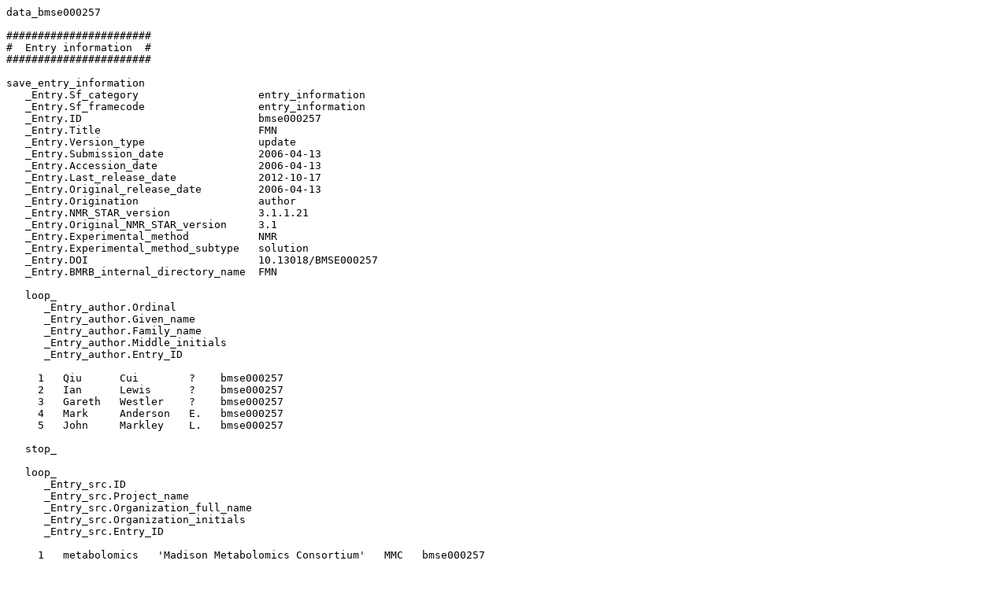

--- FILE ---
content_type: text/plain
request_url: https://bmrb.io/ftp/pub/bmrb/metabolomics/entry_directories/bmse000257/bmse000257.str
body_size: 10337
content:
data_bmse000257

#######################
#  Entry information  #
#######################

save_entry_information
   _Entry.Sf_category                   entry_information
   _Entry.Sf_framecode                  entry_information
   _Entry.ID                            bmse000257
   _Entry.Title                         FMN
   _Entry.Version_type                  update
   _Entry.Submission_date               2006-04-13
   _Entry.Accession_date                2006-04-13
   _Entry.Last_release_date             2012-10-17
   _Entry.Original_release_date         2006-04-13
   _Entry.Origination                   author
   _Entry.NMR_STAR_version              3.1.1.21
   _Entry.Original_NMR_STAR_version     3.1
   _Entry.Experimental_method           NMR
   _Entry.Experimental_method_subtype   solution
   _Entry.DOI                           10.13018/BMSE000257
   _Entry.BMRB_internal_directory_name  FMN

   loop_
      _Entry_author.Ordinal
      _Entry_author.Given_name
      _Entry_author.Family_name
      _Entry_author.Middle_initials
      _Entry_author.Entry_ID

     1   Qiu      Cui        ?    bmse000257    
     2   Ian      Lewis      ?    bmse000257    
     3   Gareth   Westler    ?    bmse000257    
     4   Mark     Anderson   E.   bmse000257    
     5   John     Markley    L.   bmse000257    

   stop_

   loop_
      _Entry_src.ID
      _Entry_src.Project_name
      _Entry_src.Organization_full_name
      _Entry_src.Organization_initials
      _Entry_src.Entry_ID

     1   metabolomics   'Madison Metabolomics Consortium'   MMC   bmse000257    

   stop_

   loop_
      _Data_set.Type
      _Data_set.Count
      _Data_set.Entry_ID

     assigned_chemical_shifts   1   bmse000257    

   stop_

   loop_
      _Datum.Type
      _Datum.Count
      _Datum.Entry_ID

     '13C chemical shifts'   7    bmse000257    
     '1H chemical shifts'    13   bmse000257    

   stop_

   loop_
      _Release.Release_number
      _Release.Date
      _Release.Submission_date
      _Release.Type
      _Release.Author
      _Release.Detail
      _Release.Entry_ID

     1    2006-04-13   2006-04-13   original   BMRB     'Original spectra from MMC'                                                            bmse000257    
     2    2007-07-13   2006-04-13   update     BMRB     '_Chem_comp_atom loop added to chem_comp saveframe'                                    bmse000257    
     3    2007-09-11   2006-04-13   update     BMRB     'STAR format corrections'                                                              bmse000257    
     4    2007-10-03   2006-04-13   update     Author   'Assignments provided by Gareth Westler'                                               bmse000257    
     5    2008-03-17   2006-04-13   update     BMRB     'Added, optionally populated, loop value _Peak_char.Coupling_pattern'                  bmse000257    
     6    2008-04-24   2006-04-13   update     BMRB     'set _Peak_char.Type values to enumerated values'                                      bmse000257    
     7    2008-10-21   2006-04-13   update     BMRB     'Added assembly and entity information'                                                bmse000257    
     8    2008-11-03   2006-04-13   update     BMRB     'Altered tag names due to dictionary update'                                           bmse000257    
     9    2009-07-20   2006-04-13   update     BMRB     'Updated the InChI string to match PubChem'                                            bmse000257    
     10   2010-11-09   2006-04-13   update     BMRB     'Reset sweep widths to those found in parameter files'                                 bmse000257    
     11   2010-11-30   2006-04-13   update     BMRB     'Added 1 PDB ID to Chem_comp_db_link'                                                  bmse000257    
     12   2011-01-31   2006-04-13   update     BMRB     'Reset Formula_mono_iso_wt_13C_15N'                                                    bmse000257    
     13   2011-04-04   2006-04-13   update     BMRB     'Added Provenance tag to chem_comp'                                                    bmse000257    
     14   2011-04-07   2006-04-13   update     BMRB     'Removed/fixed empty _Assigned_peak_chem_shift loops'                                  bmse000257    
     15   2011-04-11   2006-04-13   update     BMRB     'Moved Dept 135 phase val info from _Peak_general_char to _Peak_char'                  bmse000257    
     16   2011-09-09   2006-04-13   update     BMRB     'Brought up to date with latest Dictionary'                                            bmse000257    
     17   2011-09-21   2006-04-13   update     BMRB     'Added base dir to data file path'                                                     bmse000257    
     18   2011-12-14   2006-04-13   update     BMRB     'Set Assembly.Name to match Chem_comp.name'                                            bmse000257    
     19   2012-09-13   2006-04-13   update     BMRB     'Added PubChem SID 85165064 to database loop'                                          bmse000257    
     20   2012-10-17   2006-04-13   update     BMRB     'Set all _Chem_comp_SMILES Types to lower case'                                        bmse000257    
     21   2017-10-12   2017-10-12   update     BMRB     'Remediated Experiment_file loop if present and standardized mol and png file tags.'   bmse000257    
     22   2017-12-19   2017-10-12   update     BMRB     'InChI numbering updated according to ALATIS'                                          bmse000257    

   stop_

save_

###############
#  Citations  #
###############

save_citation_1
   _Citation.Sf_category   citations
   _Citation.Sf_framecode  citation_1
   _Citation.Entry_ID      bmse000257
   _Citation.ID            1
   _Citation.Class         'reference citation'
   _Citation.PubMed_ID     17170002
   _Citation.Title         'Database resources of the National Center for Biotechnology Information.'
   _Citation.Status        published
   _Citation.Type          internet
   _Citation.WWW_URL       http://pubchem.ncbi.nlm.nih.gov/
   _Citation.Year          2006

   loop_
      _Citation_author.Ordinal
      _Citation_author.Given_name
      _Citation_author.Family_name
      _Citation_author.First_initial
      _Citation_author.Middle_initials
      _Citation_author.Entry_ID
      _Citation_author.Citation_ID

     1    D.   Wheeler      D.   L.   bmse000257   1    
     2    T.   Barrett      T.   ?    bmse000257   1    
     3    D.   Benson       D.   A.   bmse000257   1    
     4    S.   Bryant       S.   H.   bmse000257   1    
     5    K.   Canese       K.   ?    bmse000257   1    
     6    V.   Chetvenin    V.   ?    bmse000257   1    
     7    D.   Church       D.   M.   bmse000257   1    
     8    M.   DiCuccio     M.   ?    bmse000257   1    
     9    R.   Edgar        R.   ?    bmse000257   1    
     10   S.   Federhen     S.   ?    bmse000257   1    
     11   L.   Geer         L.   Y.   bmse000257   1    
     12   W.   Helmberg     W.   ?    bmse000257   1    
     13   Y.   Kapustin     Y.   ?    bmse000257   1    
     14   D.   Kenton       D.   L.   bmse000257   1    
     15   O.   Khovayko     O.   ?    bmse000257   1    
     16   D.   Lipman       D.   J.   bmse000257   1    
     17   T.   Madden       T.   L.   bmse000257   1    
     18   D.   Maglott      D.   R.   bmse000257   1    
     19   J.   Ostell       J.   ?    bmse000257   1    
     20   K.   Pruitt       K.   D.   bmse000257   1    
     21   G.   Schuler      G.   D.   bmse000257   1    
     22   L.   Schriml      L.   M.   bmse000257   1    
     23   E.   Sequeira     E.   ?    bmse000257   1    
     24   S.   Sherry       S.   T.   bmse000257   1    
     25   K.   Sirotkin     K.   ?    bmse000257   1    
     26   A.   Souvorov     A.   ?    bmse000257   1    
     27   G.   Starchenko   G.   ?    bmse000257   1    
     28   T.   Suzek        T.   O.   bmse000257   1    
     29   R.   Tatusov      R.   ?    bmse000257   1    
     30   T.   Tatusova     T.   A.   bmse000257   1    
     31   L.   Bagner       L.   ?    bmse000257   1    
     32   E.   Yaschenko    E.   ?    bmse000257   1    

   stop_

save_

#############################################
#  Molecular system (assembly) description  #
#############################################

save_assembly
   _Assembly.Sf_category           assembly
   _Assembly.Sf_framecode          assembly
   _Assembly.Entry_ID              bmse000257
   _Assembly.ID                    1
   _Assembly.Name                  FMN
   _Assembly.Number_of_components  1
   _Assembly.Organic_ligands       0
   _Assembly.Non_standard_bonds    no
   _Assembly.Paramagnetic          no
   _Assembly.Thiol_state           'not reported'

   loop_
      _Entity_assembly.ID
      _Entity_assembly.Entity_assembly_name
      _Entity_assembly.Entity_ID
      _Entity_assembly.Entity_label
      _Entity_assembly.Experimental_data_reported
      _Entity_assembly.Physical_state
      _Entity_assembly.Conformational_isomer
      _Entity_assembly.Chemical_exchange_state
      _Entity_assembly.Entry_ID
      _Entity_assembly.Assembly_ID

     1   FMN   1   $FMN   yes   native   no   no   bmse000257   1    

   stop_

save_

    ####################################
    #  Biological polymers and ligands #
    ####################################

save_FMN
   _Entity.Sf_category                      entity
   _Entity.Sf_framecode                     FMN
   _Entity.Entry_ID                         bmse000257
   _Entity.ID                               1
   _Entity.Name                             FMN
   _Entity.Type                             non-polymer
   _Entity.Ambiguous_conformational_states  no
   _Entity.Ambiguous_chem_comp_sites        no
   _Entity.Nstd_monomer                     no
   _Entity.Nstd_chirality                   no
   _Entity.Nstd_linkage                     no
   _Entity.Paramagnetic                     no
   _Entity.Thiol_state                      'not reported'

   loop_
      _Entity_comp_index.ID
      _Entity_comp_index.Comp_ID
      _Entity_comp_index.Comp_label
      _Entity_comp_index.Entry_ID
      _Entity_comp_index.Entity_ID

     1   1   $chem_comp_1   bmse000257   1    

   stop_

save_

    ####################
    #  Natural source  #
    ####################

save_natural_source
   _Entity_natural_src_list.Sf_category   natural_source
   _Entity_natural_src_list.Sf_framecode  natural_source
   _Entity_natural_src_list.Entry_ID      bmse000257
   _Entity_natural_src_list.ID            1

   loop_
      _Entity_natural_src.ID
      _Entity_natural_src.Entity_ID
      _Entity_natural_src.Entity_label
      _Entity_natural_src.NCBI_taxonomy_ID
      _Entity_natural_src.Type
      _Entity_natural_src.Common
      _Entity_natural_src.Organism_name_scientific
      _Entity_natural_src.Organism_name_common
      _Entity_natural_src.Superkingdom
      _Entity_natural_src.Kingdom
      _Entity_natural_src.Genus
      _Entity_natural_src.Species
      _Entity_natural_src.Entry_ID
      _Entity_natural_src.Entity_natural_src_list_ID

     1   1   $FMN   n/a   'multiple natural sources'   yes   'not applicable'   n/a   n/a   n/a   n/a   n/a   bmse000257   1    

   stop_

save_

    #########################
    #  Experimental source  #
    #########################

save_experimental_source
   _Entity_experimental_src_list.Sf_category   experimental_source
   _Entity_experimental_src_list.Sf_framecode  experimental_source
   _Entity_experimental_src_list.Entry_ID      bmse000257
   _Entity_experimental_src_list.ID            1

   loop_
      _Entity_experimental_src.ID
      _Entity_experimental_src.Entity_ID
      _Entity_experimental_src.Entity_label
      _Entity_experimental_src.Production_method
      _Entity_experimental_src.Entry_ID
      _Entity_experimental_src.Entity_experimental_src_list_ID

     1   1   $FMN   'chemical synthesis'   bmse000257   1    

   stop_

save_

    #################################
    #  Polymer residues and ligands #
    #################################

save_chem_comp_1
   _Chem_comp.Sf_category                      chem_comp
   _Chem_comp.Sf_framecode                     chem_comp_1
   _Chem_comp.Entry_ID                         bmse000257
   _Chem_comp.ID                               1
   _Chem_comp.Provenance                       PubChem
   _Chem_comp.Name                             FMN
   _Chem_comp.Type                             non-polymer
   _Chem_comp.InChI_code                       InChI=1S/C17H21N4O9P/c1-7-3-9-10(4-8(7)2)21(15-13(18-9)16(25)20-17(26)19-15)5-11(22)14(24)12(23)6-30-31(27,28)29/h3-4,11-12,14,22-24H,5-6H2,1-2H3,(H,20,25,26)(H2,27,28,29)/t11-,12+,14-/m0/s1
   _Chem_comp.Paramagnetic                     no
   _Chem_comp.Aromatic                         yes
   _Chem_comp.Formula                          'C17 H21 N4 O9 P'
   _Chem_comp.Formula_weight                   456.3438010000
   _Chem_comp.Formula_mono_iso_wt_nat          456.104614804
   _Chem_comp.Formula_mono_iso_wt_13C          473.161647046
   _Chem_comp.Formula_mono_iso_wt_15N          460.092754377
   _Chem_comp.Formula_mono_iso_wt_13C_15N      477.1497866192
   _Chem_comp.Image_file_name                  bmse000257.png
   _Chem_comp.Image_file_format                png
   _Chem_comp.Struct_file_name                 bmse000257.mol
   _Chem_comp.Struct_file_format               mol

   loop_
      _Chem_comp_common_name.Name
      _Chem_comp_common_name.Type
      _Chem_comp_common_name.Entry_ID
      _Chem_comp_common_name.Comp_ID

     Flanin                                    synonym   bmse000257   1    
     'Riboflavin mononucleotide'               synonym   bmse000257   1    
     'Flavin mononucleotide'                   synonym   bmse000257   1    
     "Riboflavine 5'-phosphate"                synonym   bmse000257   1    
     'Riboflavin monophosphate'                synonym   bmse000257   1    
     'RIBOFLAVIN PHOSPHATE'                    synonym   bmse000257   1    
     "Riboflavin, 5'-(dihydrogenphosphate)-"   synonym   bmse000257   1    
     "Riboflavin 5'-phosphate"                 synonym   bmse000257   1    
     FMN                                       synonym   bmse000257   1    
     Flavol                                    synonym   bmse000257   1    
     "Riboflavin 5'-(dihydrogen phosphate)"    synonym   bmse000257   1    
     Riboflavin-5-phosphate                    synonym   bmse000257   1    
     "Riboflavin 5'-monophosphate"             synonym   bmse000257   1    
     'Riboflavine monophosphate'               synonym   bmse000257   1    
     'Riboflavine phosphate'                   synonym   bmse000257   1    
     'Riboflavine dihydrogen phosphate'        synonym   bmse000257   1    
     "Riboflavine 5'-monophosphate"            synonym   bmse000257   1    
     'Flavine mononucleotide'                  synonym   bmse000257   1    
     'Vitamin B2 phosphate'                    synonym   bmse000257   1    
     "Riboflavine 5'-(dihydrogen phosphate)"   synonym   bmse000257   1    

   stop_

   loop_
      _Chem_comp_descriptor.Descriptor
      _Chem_comp_descriptor.Type
      _Chem_comp_descriptor.Program
      _Chem_comp_descriptor.Program_version
      _Chem_comp_descriptor.Entry_ID
      _Chem_comp_descriptor.Comp_ID

     
;
InChI=1S/C17H21N4O9P/c1-7-3-9-10(4-8(7)2)21(15-13(18-9)16(25)20-17(26)19-15)5-11(22)14(24)12(23)6-30-31(27,28)29/h3-4,11-12,14,22-24H,5-6H2,1-2H3,(H,20,25,26)(H2,27,28,29)
;
                INCHI   na       na      bmse000257   1    
     InChI=1S/C17H21N4O9P/c1-7-3-9-10(4-8(7)2)21(15-13(18-9)16(25)20-17(26)19-15)5-11(22)14(24)12(23)6-30-31(27,28)29/h3-4,11-12,14,22-24H,5-6H2,1-2H3,(H,20,25,26)(H2,27,28,29)/t11-,12+,14-/m0/s1   INCHI   ALATIS   3.003   bmse000257   1    

   stop_

   loop_
      _Chem_comp_systematic_name.Name
      _Chem_comp_systematic_name.Naming_system
      _Chem_comp_systematic_name.Entry_ID
      _Chem_comp_systematic_name.Comp_ID

     
;
[(2S,3R,4R)-5-(7,8-dimethyl-2,4-dioxobenzo[g]pteridin-10-yl)-2,3,4-trihydroxypentyl] dihydrogen phosphate
;
 IUPAC               bmse000257   1    
     
;
[(2S,3R,4R)-5-(2,4-diketo-7,8-dimethyl-benzo[g]pteridin-10-yl)-2,3,4-trihydroxy-pentyl] dihydrogen phosphate
;
IUPAC_TRADITIONAL   bmse000257   1    
     
;
[(2S,3R,4R)-5-(7,8-dimethyl-2,4-dioxo-10-benzo[g]pteridinyl)-2,3,4-trihydroxypentyl] dihydrogen phosphate
;
 IUPAC_CAS           bmse000257   1    
     
;
[(2S,3R,4R)-5-(7,8-dimethyl-2,4-dioxo-benzo[g]pteridin-10-yl)-2,3,4-trihydroxy-pentyl] dihydrogen phosphate
;
IUPAC_OPENEYE       bmse000257   1    
     
;
[(2S,3R,4R)-5-(7,8-dimethyl-2,4-dioxo-benzo[g]pteridin-10-yl)-2,3,4-trihydroxy-pentyl] dihydrogen phosphate
;
IUPAC_SYSTEMATIC    bmse000257   1    

   stop_

   loop_
      _Chem_comp_SMILES.Type
      _Chem_comp_SMILES.String
      _Chem_comp_SMILES.Entry_ID
      _Chem_comp_SMILES.Comp_ID

     canonical   CC1=CC2=C(C=C1C)N(C3=NC(=O)NC(=O)C3=N2)CC(C(C(COP(=O)(O)O)O)O)O   bmse000257   1    

   stop_

   loop_
      _Chem_comp_atom.Atom_ID
      _Chem_comp_atom.Type_symbol
      _Chem_comp_atom.Drawing_2D_coord_x
      _Chem_comp_atom.Drawing_2D_coord_y
      _Chem_comp_atom.PDBX_ordinal
      _Chem_comp_atom.Entry_ID
      _Chem_comp_atom.Comp_ID

     P31   P   3.3100   3.6123    1    bmse000257   1    
     O30   O   3.3100   2.6123    2    bmse000257   1    
     O27   O   3.3100   4.6123    3    bmse000257   1    
     O28   O   2.3100   3.6123    4    bmse000257   1    
     O24   O   5.9081   1.1123    5    bmse000257   1    
     O23   O   3.3100   0.6123    6    bmse000257   1    
     O22   O   4.1760   -0.8877   7    bmse000257   1    
     O29   O   4.3100   3.6123    8    bmse000257   1    
     O26   O   9.4382   -1.8636   9    bmse000257   1    
     O25   O   7.6565   -4.9223   10   bmse000257   1    
     N21   N   5.9081   -1.8877   11   bmse000257   1    
     N20   N   8.5741   -3.4085   12   bmse000257   1    
     N19   N   7.6680   -1.8530   13   bmse000257   1    
     N18   N   5.9081   -3.8877   14   bmse000257   1    
     C14   C   5.0421   0.6123    15   bmse000257   1    
     C12   C   4.1760   1.1123    16   bmse000257   1    
     C11   C   5.0421   -0.3877   17   bmse000257   1    
     C6    C   4.1760   2.1123    18   bmse000257   1    
     C5    C   5.9081   -0.8877   19   bmse000257   1    
     C2    C   2.3780   -1.8636   20   bmse000257   1    
     C1    C   2.3780   -3.9119   21   bmse000257   1    
     C17   C   8.5741   -2.3669   22   bmse000257   1    
     C15   C   6.7741   -2.3877   23   bmse000257   1    
     C16   C   7.6680   -3.9224   24   bmse000257   1    
     C13   C   6.7741   -3.3877   25   bmse000257   1    
     C10   C   5.0421   -2.3877   26   bmse000257   1    
     C9    C   5.0421   -3.3877   27   bmse000257   1    
     C8    C   3.2420   -2.3669   28   bmse000257   1    
     C7    C   3.2420   -3.4085   29   bmse000257   1    
     C4    C   4.1481   -1.8530   30   bmse000257   1    
     C3    C   4.1481   -3.9224   31   bmse000257   1    
     H52   H   2.0000   3.0754    32   bmse000257   1    
     H51   H   2.7731   4.9223    33   bmse000257   1    
     H50   H   5.9081   1.7323    34   bmse000257   1    
     H49   H   2.7731   0.9223    35   bmse000257   1    
     H48   H   3.6391   -0.5777   36   bmse000257   1    
     H47   H   9.1098   -3.7206   37   bmse000257   1    
     H46   H   5.0421   1.2323    38   bmse000257   1    
     H45   H   4.1760   0.4923    39   bmse000257   1    
     H44   H   5.0421   -1.0077   40   bmse000257   1    
     H42   H   4.7866   2.0046    41   bmse000257   1    
     H43   H   4.3881   2.6949    42   bmse000257   1    
     H40   H   6.5187   -0.9954   43   bmse000257   1    
     H41   H   6.1201   -0.3051   44   bmse000257   1    
     H36   H   2.6900   -1.3278   45   bmse000257   1    
     H37   H   1.8422   -1.5515   46   bmse000257   1    
     H35   H   2.0659   -2.3993   47   bmse000257   1    
     H33   H   2.0659   -3.3761   48   bmse000257   1    
     H32   H   1.8422   -4.2239   49   bmse000257   1    
     H34   H   2.6900   -4.4476   50   bmse000257   1    
     H39   H   4.1553   -1.2331   51   bmse000257   1    
     H38   H   4.1553   -4.5423   52   bmse000257   1    

   stop_

   loop_
      _Atom_nomenclature.Atom_ID
      _Atom_nomenclature.Atom_name
      _Atom_nomenclature.Naming_system
      _Atom_nomenclature.Entry_ID
      _Atom_nomenclature.Comp_ID

     P31   P1    BMRB     bmse000257   1    
     O30   O2    BMRB     bmse000257   1    
     O27   O3    BMRB     bmse000257   1    
     O28   O4    BMRB     bmse000257   1    
     O24   O5    BMRB     bmse000257   1    
     O23   O6    BMRB     bmse000257   1    
     O22   O7    BMRB     bmse000257   1    
     O29   O8    BMRB     bmse000257   1    
     O26   O9    BMRB     bmse000257   1    
     O25   O10   BMRB     bmse000257   1    
     N21   N11   BMRB     bmse000257   1    
     N20   N12   BMRB     bmse000257   1    
     N19   N13   BMRB     bmse000257   1    
     N18   N14   BMRB     bmse000257   1    
     C14   C15   BMRB     bmse000257   1    
     C12   C16   BMRB     bmse000257   1    
     C11   C17   BMRB     bmse000257   1    
     C6    C18   BMRB     bmse000257   1    
     C5    C19   BMRB     bmse000257   1    
     C2    C20   BMRB     bmse000257   1    
     C1    C21   BMRB     bmse000257   1    
     C17   C22   BMRB     bmse000257   1    
     C15   C23   BMRB     bmse000257   1    
     C16   C24   BMRB     bmse000257   1    
     C13   C25   BMRB     bmse000257   1    
     C10   C26   BMRB     bmse000257   1    
     C9    C27   BMRB     bmse000257   1    
     C8    C28   BMRB     bmse000257   1    
     C7    C29   BMRB     bmse000257   1    
     C4    C30   BMRB     bmse000257   1    
     C3    C31   BMRB     bmse000257   1    
     H52   H32   BMRB     bmse000257   1    
     H51   H33   BMRB     bmse000257   1    
     H50   H34   BMRB     bmse000257   1    
     H49   H35   BMRB     bmse000257   1    
     H48   H36   BMRB     bmse000257   1    
     H47   H37   BMRB     bmse000257   1    
     H46   H38   BMRB     bmse000257   1    
     H45   H39   BMRB     bmse000257   1    
     H44   H40   BMRB     bmse000257   1    
     H42   H41   BMRB     bmse000257   1    
     H43   H42   BMRB     bmse000257   1    
     H40   H43   BMRB     bmse000257   1    
     H41   H44   BMRB     bmse000257   1    
     H36   H45   BMRB     bmse000257   1    
     H37   H46   BMRB     bmse000257   1    
     H35   H47   BMRB     bmse000257   1    
     H33   H48   BMRB     bmse000257   1    
     H32   H49   BMRB     bmse000257   1    
     H34   H50   BMRB     bmse000257   1    
     H39   H51   BMRB     bmse000257   1    
     H38   H52   BMRB     bmse000257   1    
     P31   P31   ALATIS   bmse000257   1    
     O30   O30   ALATIS   bmse000257   1    
     O27   O27   ALATIS   bmse000257   1    
     O28   O28   ALATIS   bmse000257   1    
     O24   O24   ALATIS   bmse000257   1    
     O23   O23   ALATIS   bmse000257   1    
     O22   O22   ALATIS   bmse000257   1    
     O29   O29   ALATIS   bmse000257   1    
     O26   O26   ALATIS   bmse000257   1    
     O25   O25   ALATIS   bmse000257   1    
     N21   N21   ALATIS   bmse000257   1    
     N20   N20   ALATIS   bmse000257   1    
     N19   N19   ALATIS   bmse000257   1    
     N18   N18   ALATIS   bmse000257   1    
     C14   C14   ALATIS   bmse000257   1    
     C12   C12   ALATIS   bmse000257   1    
     C11   C11   ALATIS   bmse000257   1    
     C6    C6    ALATIS   bmse000257   1    
     C5    C5    ALATIS   bmse000257   1    
     C2    C2    ALATIS   bmse000257   1    
     C1    C1    ALATIS   bmse000257   1    
     C17   C17   ALATIS   bmse000257   1    
     C15   C15   ALATIS   bmse000257   1    
     C16   C16   ALATIS   bmse000257   1    
     C13   C13   ALATIS   bmse000257   1    
     C10   C10   ALATIS   bmse000257   1    
     C9    C9    ALATIS   bmse000257   1    
     C8    C8    ALATIS   bmse000257   1    
     C7    C7    ALATIS   bmse000257   1    
     C4    C4    ALATIS   bmse000257   1    
     C3    C3    ALATIS   bmse000257   1    
     H52   H52   ALATIS   bmse000257   1    
     H51   H51   ALATIS   bmse000257   1    
     H50   H50   ALATIS   bmse000257   1    
     H49   H49   ALATIS   bmse000257   1    
     H48   H48   ALATIS   bmse000257   1    
     H47   H47   ALATIS   bmse000257   1    
     H46   H46   ALATIS   bmse000257   1    
     H45   H45   ALATIS   bmse000257   1    
     H44   H44   ALATIS   bmse000257   1    
     H42   H42   ALATIS   bmse000257   1    
     H43   H43   ALATIS   bmse000257   1    
     H40   H40   ALATIS   bmse000257   1    
     H41   H41   ALATIS   bmse000257   1    
     H36   H36   ALATIS   bmse000257   1    
     H37   H37   ALATIS   bmse000257   1    
     H35   H35   ALATIS   bmse000257   1    
     H33   H33   ALATIS   bmse000257   1    
     H32   H32   ALATIS   bmse000257   1    
     H34   H34   ALATIS   bmse000257   1    
     H39   H39   ALATIS   bmse000257   1    
     H38   H38   ALATIS   bmse000257   1    

   stop_

   loop_
      _Chem_comp_bond.ID
      _Chem_comp_bond.Type
      _Chem_comp_bond.Value_order
      _Chem_comp_bond.Atom_ID_1
      _Chem_comp_bond.Atom_ID_2
      _Chem_comp_bond.Entry_ID
      _Chem_comp_bond.Comp_ID

     1    covalent   SING   P31   O30   bmse000257   1    
     2    covalent   SING   P31   O27   bmse000257   1    
     3    covalent   SING   P31   O28   bmse000257   1    
     4    covalent   DOUB   P31   O29   bmse000257   1    
     5    covalent   SING   O30   C6    bmse000257   1    
     6    covalent   SING   O27   H51   bmse000257   1    
     7    covalent   SING   O28   H52   bmse000257   1    
     8    covalent   SING   O24   C14   bmse000257   1    
     9    covalent   SING   O24   H50   bmse000257   1    
     10   covalent   SING   O23   C12   bmse000257   1    
     11   covalent   SING   O23   H49   bmse000257   1    
     12   covalent   SING   O22   C11   bmse000257   1    
     13   covalent   SING   O22   H48   bmse000257   1    
     14   covalent   DOUB   O26   C17   bmse000257   1    
     15   covalent   DOUB   O25   C16   bmse000257   1    
     16   covalent   SING   N21   C5    bmse000257   1    
     17   covalent   SING   N21   C15   bmse000257   1    
     18   covalent   SING   N21   C10   bmse000257   1    
     19   covalent   SING   N20   C17   bmse000257   1    
     20   covalent   SING   N20   C16   bmse000257   1    
     21   covalent   SING   N20   H47   bmse000257   1    
     22   covalent   SING   N19   C17   bmse000257   1    
     23   covalent   DOUB   N19   C15   bmse000257   1    
     24   covalent   DOUB   N18   C13   bmse000257   1    
     25   covalent   SING   N18   C9    bmse000257   1    
     26   covalent   SING   C14   C12   bmse000257   1    
     27   covalent   SING   C14   C11   bmse000257   1    
     28   covalent   SING   C14   H46   bmse000257   1    
     29   covalent   SING   C12   C6    bmse000257   1    
     30   covalent   SING   C12   H45   bmse000257   1    
     31   covalent   SING   C11   C5    bmse000257   1    
     32   covalent   SING   C11   H44   bmse000257   1    
     33   covalent   SING   C6    H42   bmse000257   1    
     34   covalent   SING   C6    H43   bmse000257   1    
     35   covalent   SING   C5    H40   bmse000257   1    
     36   covalent   SING   C5    H41   bmse000257   1    
     37   covalent   SING   C2    C8    bmse000257   1    
     38   covalent   SING   C2    H36   bmse000257   1    
     39   covalent   SING   C2    H37   bmse000257   1    
     40   covalent   SING   C2    H35   bmse000257   1    
     41   covalent   SING   C1    C7    bmse000257   1    
     42   covalent   SING   C1    H33   bmse000257   1    
     43   covalent   SING   C1    H32   bmse000257   1    
     44   covalent   SING   C1    H34   bmse000257   1    
     45   covalent   SING   C15   C13   bmse000257   1    
     46   covalent   SING   C16   C13   bmse000257   1    
     47   covalent   DOUB   C10   C9    bmse000257   1    
     48   covalent   SING   C10   C4    bmse000257   1    
     49   covalent   SING   C9    C3    bmse000257   1    
     50   covalent   SING   C8    C7    bmse000257   1    
     51   covalent   DOUB   C8    C4    bmse000257   1    
     52   covalent   DOUB   C7    C3    bmse000257   1    
     53   covalent   SING   C4    H39   bmse000257   1    
     54   covalent   SING   C3    H38   bmse000257   1    

   stop_

   loop_
      _Chem_comp_db_link.Author_supplied
      _Chem_comp_db_link.Database_code
      _Chem_comp_db_link.Accession_code
      _Chem_comp_db_link.Accession_code_type
      _Chem_comp_db_link.Entry_mol_name
      _Chem_comp_db_link.Entry_relation_type
      _Chem_comp_db_link.Entry_ID
      _Chem_comp_db_link.Comp_ID

     no   PubChem                          85165064        sid                    FMN   'matching entry'   bmse000257   1    
     no   PubChem                          152123          sid                    FMN   'matching entry'   bmse000257   1    
     no   PubChem                          3361            sid                    FMN   'matching entry'   bmse000257   1    
     no   PubChem                          8965            cid                    FMN   'matching entry'   bmse000257   1    
     no   KEGG                             C00061          'compound ID'          FMN   'matching entry'   bmse000257   1    
     no   ChemIDplus                       000146178       ?                      FMN   'matching entry'   bmse000257   1    
     no   'CAS Registry'                   22251-85-0      'registry number'      FMN   'matching entry'   bmse000257   1    
     no   'CAS Registry'                   146-17-8        'registry number'      FMN   'matching entry'   bmse000257   1    
     no   'CAS Registry'                   130-40-5        'registry number'      FMN   'matching entry'   bmse000257   1    
     no   'CAS Registry'                   6184-17-4       'registry number'      FMN   'matching entry'   bmse000257   1    
     no   EINECS                           205-664-7       ?                      FMN   'matching entry'   bmse000257   1    
     no   'Beilstein Handbook Reference'   4-26-00-02554   ?                      FMN   'matching entry'   bmse000257   1    
     no   PDB                              FMN             'Chemical Component'   FMN   'matching entry'   bmse000257   1    

   stop_

   loop_
      _Chem_comp_citation.Citation_ID
      _Chem_comp_citation.Citation_label
      _Chem_comp_citation.Entry_ID
      _Chem_comp_citation.Comp_ID

     1   $citation_1   bmse000257   1    

   stop_

save_

#####################################
#  Sample contents and methodology  #
#####################################
	 
    ########################
    #  Sample description  #
    ########################

save_sample_1
   _Sample.Sf_category   sample
   _Sample.Sf_framecode  sample_1
   _Sample.Entry_ID      bmse000257
   _Sample.ID            1
   _Sample.Type          solution

   loop_
      _Sample_component.ID
      _Sample_component.Mol_common_name
      _Sample_component.Isotopic_labeling
      _Sample_component.Entity_ID
      _Sample_component.Entity_label
      _Sample_component.Type
      _Sample_component.Concentration_val
      _Sample_component.Concentration_val_units
      _Sample_component.Vendor
      _Sample_component.Vendor_product_name
      _Sample_component.Vendor_product_code
      _Sample_component.Entry_ID
      _Sample_component.Sample_ID

     1   FMN                  'natural abundance'   1   $FMN   Solute      100   mM   Sigma   FMN   4110   bmse000257   1    
     2   D2O                  ?                     1   ?      Solvent     100   %    ?       ?     ?      bmse000257   1    
     3   'sodium phosphate'   ?                     1   ?      Buffer      50    mM   ?       ?     ?      bmse000257   1    
     4   'sodium azide'       ?                     1   ?      Cytocide    500   uM   ?       ?     ?      bmse000257   1    
     5   DSS                  ?                     1   ?      Reference   500   uM   ?       ?     ?      bmse000257   1    

   stop_

save_

#######################
#  Sample conditions  #
#######################

save_sample_conditions_1
   _Sample_condition_list.Sf_category   sample_conditions
   _Sample_condition_list.Sf_framecode  sample_conditions_1
   _Sample_condition_list.Entry_ID      bmse000257
   _Sample_condition_list.ID            1

   loop_
      _Sample_condition_variable.Type
      _Sample_condition_variable.Val
      _Sample_condition_variable.Val_units
      _Sample_condition_variable.Entry_ID
      _Sample_condition_variable.Sample_condition_list_ID

     pH            7.4   pH   bmse000257   1    
     temperature   298   K    bmse000257   1    

   stop_

save_

############################
#  Computer software used  #
############################

save_software_1
   _Software.Sf_category   software
   _Software.Sf_framecode  software_1
   _Software.Entry_ID      bmse000257
   _Software.ID            1
   _Software.Name          NMRPipe

   loop_
      _Vendor.Name
      _Vendor.Entry_ID
      _Vendor.Software_ID

     'F Delaglio, S Grzesiek, GW Vuister, G Zhu, J Pfeifer and A Bax'   bmse000257   1    

   stop_

   loop_
      _Task.Task
      _Task.Entry_ID
      _Task.Software_ID

     Processing   bmse000257   1    

   stop_

save_

save_software_2
   _Software.Sf_category   software
   _Software.Sf_framecode  software_2
   _Software.Entry_ID      bmse000257
   _Software.ID            2
   _Software.Name          XWIN-NMR
   _Software.Version       3.5

   loop_
      _Vendor.Name
      _Vendor.Entry_ID
      _Vendor.Software_ID

     'Bruker Biospin'   bmse000257   2    

   stop_

   loop_
      _Task.Task
      _Task.Entry_ID
      _Task.Software_ID

     Collection        bmse000257   2    
     Processing        bmse000257   2    
     'Data analysis'   bmse000257   2    
     'Peak picking'    bmse000257   2    

   stop_

save_

save_software_3
   _Software.Sf_category   software
   _Software.Sf_framecode  software_3
   _Software.Entry_ID      bmse000257
   _Software.ID            3
   _Software.Name          NMRDraw
   _Software.Version       2.3

   loop_
      _Vendor.Name
      _Vendor.Entry_ID
      _Vendor.Software_ID

     'F Delaglio, S Grzesiek, GW Vuister, G Zhu, J Pfeifer and A Bax'   bmse000257   3    

   stop_

   loop_
      _Task.Task
      _Task.Entry_ID
      _Task.Software_ID

     'Data analysis'   bmse000257   3    
     'Peak picking'    bmse000257   3    

   stop_

save_

#########################
#  Experimental detail  #
#########################

    ##################################
    #  NMR Spectrometer definitions  #
    ##################################

save_Bruker_DMX_400
   _NMR_spectrometer.Sf_category     NMR_spectrometer
   _NMR_spectrometer.Sf_framecode    Bruker_DMX_400
   _NMR_spectrometer.Entry_ID        bmse000257
   _NMR_spectrometer.ID              1
   _NMR_spectrometer.Manufacturer    Bruker
   _NMR_spectrometer.Model           DMX
   _NMR_spectrometer.Field_strength  400

save_

    #############################
    #  NMR applied experiments  #
    #############################

save_experiment_list
   _Experiment_list.Sf_category   experiment_list
   _Experiment_list.Sf_framecode  experiment_list
   _Experiment_list.Entry_ID      bmse000257
   _Experiment_list.ID            1

   loop_
      _Experiment.ID
      _Experiment.Name
      _Experiment.Raw_data_flag
      _Experiment.Sample_ID
      _Experiment.Sample_label
      _Experiment.Sample_state
      _Experiment.Sample_condition_list_ID
      _Experiment.Sample_condition_list_label
      _Experiment.NMR_spectrometer_ID
      _Experiment.NMR_spectrometer_label
      _Experiment.Entry_ID
      _Experiment.Experiment_list_ID

     1   '1D 1H'              yes   1   $sample_1   isotropic   1   $sample_conditions_1   1   $Bruker_DMX_400   bmse000257   1    
     2   '2D [1H,1H]-TOCSY'   yes   1   $sample_1   isotropic   1   $sample_conditions_1   1   $Bruker_DMX_400   bmse000257   1    
     3   '1D 13C'             yes   1   $sample_1   isotropic   1   $sample_conditions_1   1   $Bruker_DMX_400   bmse000257   1    
     4   '1D DEPT90'          yes   1   $sample_1   isotropic   1   $sample_conditions_1   1   $Bruker_DMX_400   bmse000257   1    
     5   '1D DEPT135'         yes   1   $sample_1   isotropic   1   $sample_conditions_1   1   $Bruker_DMX_400   bmse000257   1    
     6   '2D [1H,13C]-HSQC'   yes   1   $sample_1   isotropic   1   $sample_conditions_1   1   $Bruker_DMX_400   bmse000257   1    

   stop_

   loop_
      _Experiment_file.Experiment_ID
      _Experiment_file.Name
      _Experiment_file.Type
      _Experiment_file.Directory_path
      _Experiment_file.Details
      _Experiment_file.Entry_ID
      _Experiment_file.Experiment_list_ID

     1   1H                 text/directory   nmr/set01/              'NMR experiment directory'   bmse000257   1    
     1   1H.list            text/plain       nmr/set01/transitions   'Peak list'                  bmse000257   1    
     1   1H.png             image/png        nmr/set01/spectra       'Spectral image'             bmse000257   1    
     2   HH_TOCSY           text/directory   nmr/set01/              'NMR experiment directory'   bmse000257   1    
     2   HH_TOCSY.list      text/plain       nmr/set01/transitions   'Peak list'                  bmse000257   1    
     2   HH_TOCSY.png       image/png        nmr/set01/spectra       'Spectral image'             bmse000257   1    
     3   13C                text/directory   nmr/set01/              'NMR experiment directory'   bmse000257   1    
     3   13C.list           text/plain       nmr/set01/transitions   'Peak list'                  bmse000257   1    
     3   13C.png            image/png        nmr/set01/spectra       'Spectral image'             bmse000257   1    
     4   DEPT_90            text/directory   nmr/set01/              'NMR experiment directory'   bmse000257   1    
     4   DEPT_90.list       text/plain       nmr/set01/transitions   'Peak list'                  bmse000257   1    
     4   DEPT_90.png        image/png        nmr/set01/spectra       'Spectral image'             bmse000257   1    
     5   DEPT_135           text/directory   nmr/set01/              'NMR experiment directory'   bmse000257   1    
     5   DEPT_135.list      text/plain       nmr/set01/transitions   'Peak list'                  bmse000257   1    
     5   DEPT_135.png       image/png        nmr/set01/spectra       'Spectral image'             bmse000257   1    
     6   1H_13C_HSQC        text/directory   nmr/set01/              'NMR experiment directory'   bmse000257   1    
     6   1H_13C_HSQC.list   text/plain       nmr/set01/transitions   'Peak list'                  bmse000257   1    
     6   1H_13C_HSQC.png    image/png        nmr/set01/spectra       'Spectral image'             bmse000257   1    

   stop_

save_

####################
#  NMR parameters  #
####################

    ##############################
    #  Assigned chemical shifts  #
    ##############################

	################################
	#  Chemical shift referencing  #
	################################

save_chem_shift_reference
   _Chem_shift_reference.Sf_category   chem_shift_reference
   _Chem_shift_reference.Sf_framecode  chem_shift_reference
   _Chem_shift_reference.Entry_ID      bmse000257
   _Chem_shift_reference.ID            1

   loop_
      _Chem_shift_ref.Atom_type
      _Chem_shift_ref.Atom_isotope_number
      _Chem_shift_ref.Mol_common_name
      _Chem_shift_ref.Atom_group
      _Chem_shift_ref.Chem_shift_units
      _Chem_shift_ref.Chem_shift_val
      _Chem_shift_ref.Ref_method
      _Chem_shift_ref.Ref_type
      _Chem_shift_ref.Indirect_shift_ratio
      _Chem_shift_ref.Entry_ID
      _Chem_shift_ref.Chem_shift_reference_ID

     H   1    DSS   'methyl protons'   ppm   0.00   internal   direct     1.000000000   bmse000257   1    
     C   13   DSS   'methyl protons'   ppm   0.00   ?          indirect   0.251449530   bmse000257   1    

   stop_

save_

     ###################################
     #  Assigned chemical shift lists  #
     ###################################

###################################################################
#       Chemical Shift Ambiguity Index Value Definitions          #
#                                                                 #
# The values other than 1 are used for those atoms with different #
# chemical shifts that cannot be assigned to stereospecific atoms #
# or to specific residues or chains.                              #
#                                                                 #
#   Index Value            Definition                             #
#                                                                 #
#      1             Unique (including isolated methyl protons,   #
#                         geminal atoms, and geminal methyl       #
#                         groups with identical chemical shifts)  #
#                         (e.g. ILE HD11, HD12, HD13 protons)     #
#      2             Ambiguity of geminal atoms or geminal methyl #
#                         proton groups (e.g. ASP HB2 and HB3     #
#                         protons, LEU CD1 and CD2 carbons, or    #
#                         LEU HD11, HD12, HD13 and HD21, HD22,    #
#                         HD23 methyl protons)                    #
#      3             Aromatic atoms on opposite sides of          #
#                         symmetrical rings (e.g. TYR HE1 and HE2 #
#                         protons)                                #
#      4             Intraresidue ambiguities (e.g. LYS HG and    #
#                         HD protons or TRP HZ2 and HZ3 protons)  #
#      5             Interresidue ambiguities (LYS 12 vs. LYS 27) #
#      6             Intermolecular ambiguities (e.g. ASP 31 CA   #
#                         in monomer 1 and ASP 31 CA in monomer 2 #
#                         of an asymmetrical homodimer, duplex    #
#                         DNA assignments, or other assignments   #
#                         that may apply to atoms in one or more  #
#                         molecule in the molecular assembly)     #
#      9             Ambiguous, specific ambiguity not defined    #
#                                                                 #
###################################################################

save_assigned_chemical_shifts
   _Assigned_chem_shift_list.Sf_category                  assigned_chemical_shifts
   _Assigned_chem_shift_list.Sf_framecode                 assigned_chemical_shifts
   _Assigned_chem_shift_list.Entry_ID                     bmse000257
   _Assigned_chem_shift_list.ID                           1
   _Assigned_chem_shift_list.Sample_condition_list_ID     1
   _Assigned_chem_shift_list.Sample_condition_list_label  $sample_conditions_1
   _Assigned_chem_shift_list.Chem_shift_reference_ID      1
   _Assigned_chem_shift_list.Chem_shift_reference_label   $chem_shift_reference

   loop_
      _Chem_shift_experiment.Experiment_ID
      _Chem_shift_experiment.Experiment_name
      _Chem_shift_experiment.Sample_ID
      _Chem_shift_experiment.Sample_label
      _Chem_shift_experiment.Entry_ID
      _Chem_shift_experiment.Assigned_chem_shift_list_ID

     1   '1D 1H'              1   $sample_1   bmse000257   1    
     2   '2D [1H,1H]-TOCSY'   1   $sample_1   bmse000257   1    
     3   '1D 13C'             1   $sample_1   bmse000257   1    
     4   '1D DEPT90'          1   $sample_1   bmse000257   1    
     5   '1D DEPT135'         1   $sample_1   bmse000257   1    
     6   '2D [1H,13C]-HSQC'   1   $sample_1   bmse000257   1    

   stop_

   loop_
      _Chem_shift_software.Software_ID
      _Chem_shift_software.Software_label
      _Chem_shift_software.Entry_ID
      _Chem_shift_software.Assigned_chem_shift_list_ID

     1   $software_2   bmse000257   1    

   stop_

   loop_
      _Atom_chem_shift.ID
      _Atom_chem_shift.Entity_ID
      _Atom_chem_shift.Comp_index_ID
      _Atom_chem_shift.Comp_ID
      _Atom_chem_shift.Atom_ID
      _Atom_chem_shift.Atom_type
      _Atom_chem_shift.Atom_isotope_number
      _Atom_chem_shift.Val
      _Atom_chem_shift.Ambiguity_code
      _Atom_chem_shift.Auth_atom_ID
      _Atom_chem_shift.Details
      _Atom_chem_shift.Entry_ID
      _Atom_chem_shift.Assigned_chem_shift_list_ID

     1    1   1   1   C12   C   13   74.461    1   C16   ?                                                bmse000257   1    
     2    1   1   1   C6    C   13   67.832    1   C18   ?                                                bmse000257   1    
     3    1   1   1   C5    C   13   50.146    1   C19   ?                                                bmse000257   1    
     4    1   1   1   C2    C   13   23.467    1   C20   'Theoretical calculations used for assignment'   bmse000257   1    
     5    1   1   1   C1    C   13   21.342    1   C21   'Theoretical calculations used for assignment'   bmse000257   1    
     6    1   1   1   C4    C   13   119.704   1   C30   ?                                                bmse000257   1    
     7    1   1   1   C3    C   13   132.821   1   C31   ?                                                bmse000257   1    
     8    1   1   1   H45   H   1    4.018     1   H39   ?                                                bmse000257   1    
     9    1   1   1   H42   H   1    4.054     1   H41   ?                                                bmse000257   1    
     10   1   1   1   H43   H   1    4.054     1   H42   ?                                                bmse000257   1    
     11   1   1   1   H40   H   1    4.789     1   H43   ?                                                bmse000257   1    
     12   1   1   1   H41   H   1    4.789     1   H44   ?                                                bmse000257   1    
     13   1   1   1   H36   H   1    2.464     1   H45   ?                                                bmse000257   1    
     14   1   1   1   H37   H   1    2.464     1   H46   ?                                                bmse000257   1    
     15   1   1   1   H35   H   1    2.464     1   H47   ?                                                bmse000257   1    
     16   1   1   1   H33   H   1    2.311     1   H48   ?                                                bmse000257   1    
     17   1   1   1   H32   H   1    2.311     1   H49   ?                                                bmse000257   1    
     18   1   1   1   H34   H   1    2.311     1   H50   ?                                                bmse000257   1    
     19   1   1   1   H39   H   1    7.714     1   H51   ?                                                bmse000257   1    
     20   1   1   1   H38   H   1    7.437     1   H52   ?                                                bmse000257   1    

   stop_

save_

    #########################
    #  Spectral peak lists  #
    #########################

save_spectral_peak_1H
   _Spectral_peak_list.Sf_category                    spectral_peak_list
   _Spectral_peak_list.Sf_framecode                   spectral_peak_1H
   _Spectral_peak_list.Entry_ID                       bmse000257
   _Spectral_peak_list.ID                             1
   _Spectral_peak_list.Sample_ID                      1
   _Spectral_peak_list.Sample_label                   $sample_1
   _Spectral_peak_list.Sample_condition_list_ID       1
   _Spectral_peak_list.Sample_condition_list_label    $sample_conditions_1
   _Spectral_peak_list.Experiment_ID                  1
   _Spectral_peak_list.Experiment_name                '1D 1H'
   _Spectral_peak_list.Number_of_spectral_dimensions  1

   loop_
      _Spectral_dim.ID
      _Spectral_dim.Atom_type
      _Spectral_dim.Atom_isotope_number
      _Spectral_dim.Spectral_region
      _Spectral_dim.Sweep_width
      _Spectral_dim.Entry_ID
      _Spectral_dim.Spectral_peak_list_ID

     1   H   1   'Full H'   4807.69230769231   bmse000257   1    

   stop_

   loop_
      _Spectral_peak_software.Software_ID
      _Spectral_peak_software.Software_label
      _Spectral_peak_software.Entry_ID
      _Spectral_peak_software.Spectral_peak_list_ID

     2   $software_2   bmse000257   1    

   stop_

   loop_
      _Peak.ID
      _Peak.Entry_ID
      _Peak.Spectral_peak_list_ID

     1   bmse000257   1    
     2   bmse000257   1    
     3   bmse000257   1    
     4   bmse000257   1    
     5   bmse000257   1    
     6   bmse000257   1    
     7   bmse000257   1    
     8   bmse000257   1    
     9   bmse000257   1    

   stop_

   loop_
      _Peak_char.Peak_ID
      _Peak_char.Spectral_dim_ID
      _Peak_char.Chem_shift_val
      _Peak_char.Coupling_pattern
      _Peak_char.Entry_ID
      _Peak_char.Spectral_peak_list_ID

     1   1   7.714   s    bmse000257   1    
     2   1   7.437   s    bmse000257   1    
     3   1   4.789   dd   bmse000257   1    
     4   1   4.378   dd   bmse000257   1    
     5   1   4.054   dd   bmse000257   1    
     6   1   4.02    s    bmse000257   1    
     7   1   4.018   s    bmse000257   1    
     8   1   2.464   s    bmse000257   1    
     9   1   2.311   s    bmse000257   1    

   stop_

   loop_
      _Assigned_peak_chem_shift.Peak_ID
      _Assigned_peak_chem_shift.Spectral_dim_ID
      _Assigned_peak_chem_shift.Val
      _Assigned_peak_chem_shift.Entity_ID
      _Assigned_peak_chem_shift.Comp_index_ID
      _Assigned_peak_chem_shift.Comp_ID
      _Assigned_peak_chem_shift.Atom_ID
      _Assigned_peak_chem_shift.Entry_ID
      _Assigned_peak_chem_shift.Spectral_peak_list_ID

     1   1   7.714   1   1   1   H39   bmse000257   1    
     2   1   7.437   1   1   1   H38   bmse000257   1    
     3   1   4.789   1   1   1   H40   bmse000257   1    
     3   1   4.789   1   1   1   H41   bmse000257   1    
     5   1   4.054   1   1   1   H42   bmse000257   1    
     5   1   4.054   1   1   1   H43   bmse000257   1    
     7   1   4.018   1   1   1   H45   bmse000257   1    
     8   1   2.464   1   1   1   H36   bmse000257   1    
     8   1   2.464   1   1   1   H37   bmse000257   1    
     8   1   2.464   1   1   1   H35   bmse000257   1    
     9   1   2.311   1   1   1   H33   bmse000257   1    
     9   1   2.311   1   1   1   H32   bmse000257   1    
     9   1   2.311   1   1   1   H34   bmse000257   1    

   stop_

save_

save_spectral_peak_13C
   _Spectral_peak_list.Sf_category                    spectral_peak_list
   _Spectral_peak_list.Sf_framecode                   spectral_peak_13C
   _Spectral_peak_list.Entry_ID                       bmse000257
   _Spectral_peak_list.ID                             2
   _Spectral_peak_list.Sample_ID                      1
   _Spectral_peak_list.Sample_label                   $sample_1
   _Spectral_peak_list.Sample_condition_list_ID       1
   _Spectral_peak_list.Sample_condition_list_label    $sample_conditions_1
   _Spectral_peak_list.Experiment_ID                  3
   _Spectral_peak_list.Experiment_name                '1D 13C'
   _Spectral_peak_list.Number_of_spectral_dimensions  1

   loop_
      _Spectral_dim.ID
      _Spectral_dim.Atom_type
      _Spectral_dim.Atom_isotope_number
      _Spectral_dim.Spectral_region
      _Spectral_dim.Sweep_width
      _Spectral_dim.Entry_ID
      _Spectral_dim.Spectral_peak_list_ID

     1   C   13   'Full C'   25062.656641604   bmse000257   2    

   stop_

   loop_
      _Spectral_peak_software.Software_ID
      _Spectral_peak_software.Software_label
      _Spectral_peak_software.Entry_ID
      _Spectral_peak_software.Spectral_peak_list_ID

     2   $software_2   bmse000257   2    

   stop_

   loop_
      _Peak.ID
      _Peak.Entry_ID
      _Peak.Spectral_peak_list_ID

     1    bmse000257   2    
     2    bmse000257   2    
     3    bmse000257   2    
     4    bmse000257   2    
     5    bmse000257   2    
     6    bmse000257   2    
     7    bmse000257   2    
     8    bmse000257   2    
     9    bmse000257   2    
     10   bmse000257   2    
     11   bmse000257   2    
     12   bmse000257   2    
     13   bmse000257   2    
     14   bmse000257   2    
     15   bmse000257   2    
     16   bmse000257   2    
     17   bmse000257   2    

   stop_

   loop_
      _Peak_char.Peak_ID
      _Peak_char.Spectral_dim_ID
      _Peak_char.Chem_shift_val
      _Peak_char.Coupling_pattern
      _Peak_char.Entry_ID
      _Peak_char.Spectral_peak_list_ID

     1    1   163.252   s   bmse000257   2    
     2    1   160.318   s   bmse000257   2    
     3    1   153.43    s   bmse000257   2    
     4    1   152.313   s   bmse000257   2    
     5    1   142.16    s   bmse000257   2    
     6    1   136.63    s   bmse000257   2    
     7    1   136.189   s   bmse000257   2    
     8    1   134.11    s   bmse000257   2    
     9    1   132.821   s   bmse000257   2    
     10   1   119.704   s   bmse000257   2    
     11   1   75.221    s   bmse000257   2    
     12   1   74.461    d   bmse000257   2    
     13   1   72.009    s   bmse000257   2    
     14   1   67.832    d   bmse000257   2    
     15   1   50.146    s   bmse000257   2    
     16   1   23.467    s   bmse000257   2    
     17   1   21.342    s   bmse000257   2    

   stop_

   loop_
      _Assigned_peak_chem_shift.Peak_ID
      _Assigned_peak_chem_shift.Spectral_dim_ID
      _Assigned_peak_chem_shift.Val
      _Assigned_peak_chem_shift.Entity_ID
      _Assigned_peak_chem_shift.Comp_index_ID
      _Assigned_peak_chem_shift.Comp_ID
      _Assigned_peak_chem_shift.Atom_ID
      _Assigned_peak_chem_shift.Entry_ID
      _Assigned_peak_chem_shift.Spectral_peak_list_ID

     9    1   132.821   1   1   1   C3    bmse000257   2    
     10   1   119.704   1   1   1   C4    bmse000257   2    
     12   1   74.461    1   1   1   C12   bmse000257   2    
     14   1   67.832    1   1   1   C6    bmse000257   2    
     15   1   50.146    1   1   1   C5    bmse000257   2    
     16   1   23.467    1   1   1   C2    bmse000257   2    
     17   1   21.342    1   1   1   C1    bmse000257   2    

   stop_

save_

save_spectral_peak_DEPT_90
   _Spectral_peak_list.Sf_category                    spectral_peak_list
   _Spectral_peak_list.Sf_framecode                   spectral_peak_DEPT_90
   _Spectral_peak_list.Entry_ID                       bmse000257
   _Spectral_peak_list.ID                             3
   _Spectral_peak_list.Sample_ID                      1
   _Spectral_peak_list.Sample_label                   $sample_1
   _Spectral_peak_list.Sample_condition_list_ID       1
   _Spectral_peak_list.Sample_condition_list_label    $sample_conditions_1
   _Spectral_peak_list.Experiment_ID                  4
   _Spectral_peak_list.Experiment_name                '1D DEPT90'
   _Spectral_peak_list.Number_of_spectral_dimensions  1

   loop_
      _Spectral_dim.ID
      _Spectral_dim.Atom_type
      _Spectral_dim.Atom_isotope_number
      _Spectral_dim.Spectral_region
      _Spectral_dim.Sweep_width
      _Spectral_dim.Entry_ID
      _Spectral_dim.Spectral_peak_list_ID

     1   C   13   'Full C'   18115.9420289855   bmse000257   3    

   stop_

   loop_
      _Spectral_peak_software.Software_ID
      _Spectral_peak_software.Software_label
      _Spectral_peak_software.Entry_ID
      _Spectral_peak_software.Spectral_peak_list_ID

     2   $software_2   bmse000257   3    

   stop_

   loop_
      _Peak.ID
      _Peak.Entry_ID
      _Peak.Spectral_peak_list_ID

     1   bmse000257   3    
     2   bmse000257   3    
     3   bmse000257   3    
     4   bmse000257   3    
     5   bmse000257   3    

   stop_

   loop_
      _Peak_char.Peak_ID
      _Peak_char.Spectral_dim_ID
      _Peak_char.Chem_shift_val
      _Peak_char.Coupling_pattern
      _Peak_char.Entry_ID
      _Peak_char.Spectral_peak_list_ID

     1   1   132.828   s   bmse000257   3    
     2   1   119.709   s   bmse000257   3    
     3   1   75.225    s   bmse000257   3    
     4   1   74.455    d   bmse000257   3    
     5   1   72.013    s   bmse000257   3    

   stop_

   loop_
      _Assigned_peak_chem_shift.Peak_ID
      _Assigned_peak_chem_shift.Spectral_dim_ID
      _Assigned_peak_chem_shift.Val
      _Assigned_peak_chem_shift.Entity_ID
      _Assigned_peak_chem_shift.Comp_index_ID
      _Assigned_peak_chem_shift.Comp_ID
      _Assigned_peak_chem_shift.Atom_ID
      _Assigned_peak_chem_shift.Entry_ID
      _Assigned_peak_chem_shift.Spectral_peak_list_ID

     1   1   132.828   1   1   1   C3    bmse000257   3    
     2   1   119.709   1   1   1   C4    bmse000257   3    
     4   1   74.455    1   1   1   C12   bmse000257   3    

   stop_

save_

save_spectral_peak_DEPT_135
   _Spectral_peak_list.Sf_category                    spectral_peak_list
   _Spectral_peak_list.Sf_framecode                   spectral_peak_DEPT_135
   _Spectral_peak_list.Entry_ID                       bmse000257
   _Spectral_peak_list.ID                             4
   _Spectral_peak_list.Sample_ID                      1
   _Spectral_peak_list.Sample_label                   $sample_1
   _Spectral_peak_list.Sample_condition_list_ID       1
   _Spectral_peak_list.Sample_condition_list_label    $sample_conditions_1
   _Spectral_peak_list.Experiment_ID                  5
   _Spectral_peak_list.Experiment_name                '1D DEPT135'
   _Spectral_peak_list.Number_of_spectral_dimensions  1

   loop_
      _Spectral_dim.ID
      _Spectral_dim.Atom_type
      _Spectral_dim.Atom_isotope_number
      _Spectral_dim.Spectral_region
      _Spectral_dim.Sweep_width
      _Spectral_dim.Entry_ID
      _Spectral_dim.Spectral_peak_list_ID

     1   C   13   'Full C'   18115.9420289855   bmse000257   4    

   stop_

   loop_
      _Spectral_peak_software.Software_ID
      _Spectral_peak_software.Software_label
      _Spectral_peak_software.Entry_ID
      _Spectral_peak_software.Spectral_peak_list_ID

     2   $software_2   bmse000257   4    

   stop_

   loop_
      _Peak.ID
      _Peak.Entry_ID
      _Peak.Spectral_peak_list_ID

     1   bmse000257   4    
     2   bmse000257   4    
     3   bmse000257   4    
     4   bmse000257   4    
     5   bmse000257   4    
     6   bmse000257   4    
     7   bmse000257   4    
     8   bmse000257   4    
     9   bmse000257   4    

   stop_

   loop_
      _Peak_char.Peak_ID
      _Peak_char.Spectral_dim_ID
      _Peak_char.Chem_shift_val
      _Peak_char.Phase_val
      _Peak_char.Coupling_pattern
      _Peak_char.Entry_ID
      _Peak_char.Spectral_peak_list_ID

     1   1   132.825   positive   s   bmse000257   4    
     2   1   119.709   positive   s   bmse000257   4    
     3   1   75.227    positive   s   bmse000257   4    
     4   1   74.469    positive   d   bmse000257   4    
     5   1   72.013    positive   s   bmse000257   4    
     6   1   67.831    negative   d   bmse000257   4    
     7   1   50.16     negative   s   bmse000257   4    
     8   1   23.468    positive   s   bmse000257   4    
     9   1   21.345    positive   s   bmse000257   4    

   stop_

   loop_
      _Assigned_peak_chem_shift.Peak_ID
      _Assigned_peak_chem_shift.Spectral_dim_ID
      _Assigned_peak_chem_shift.Val
      _Assigned_peak_chem_shift.Entity_ID
      _Assigned_peak_chem_shift.Comp_index_ID
      _Assigned_peak_chem_shift.Comp_ID
      _Assigned_peak_chem_shift.Atom_ID
      _Assigned_peak_chem_shift.Entry_ID
      _Assigned_peak_chem_shift.Spectral_peak_list_ID

     1   1   132.825   1   1   1   C3    bmse000257   4    
     2   1   119.709   1   1   1   C4    bmse000257   4    
     4   1   74.469    1   1   1   C12   bmse000257   4    
     6   1   67.831    1   1   1   C6    bmse000257   4    
     7   1   50.16     1   1   1   C5    bmse000257   4    
     8   1   23.468    1   1   1   C2    bmse000257   4    
     9   1   21.345    1   1   1   C1    bmse000257   4    

   stop_

save_

save_spectral_peak_1H_13C_HSQC
   _Spectral_peak_list.Sf_category                    spectral_peak_list
   _Spectral_peak_list.Sf_framecode                   spectral_peak_1H_13C_HSQC
   _Spectral_peak_list.Entry_ID                       bmse000257
   _Spectral_peak_list.ID                             5
   _Spectral_peak_list.Sample_ID                      1
   _Spectral_peak_list.Sample_label                   $sample_1
   _Spectral_peak_list.Sample_condition_list_ID       1
   _Spectral_peak_list.Sample_condition_list_label    $sample_conditions_1
   _Spectral_peak_list.Experiment_ID                  6
   _Spectral_peak_list.Experiment_name                '2D [1H,13C]-HSQC'
   _Spectral_peak_list.Number_of_spectral_dimensions  2

   loop_
      _Spectral_dim.ID
      _Spectral_dim.Atom_type
      _Spectral_dim.Atom_isotope_number
      _Spectral_dim.Spectral_region
      _Spectral_dim.Sweep_width
      _Spectral_dim.Entry_ID
      _Spectral_dim.Spectral_peak_list_ID

     1   H   1    'Full H'   4807.69230769231   bmse000257   5    
     2   C   13   'Full C'   14134.2756183746   bmse000257   5    

   stop_

   loop_
      _Spectral_peak_software.Software_ID
      _Spectral_peak_software.Software_label
      _Spectral_peak_software.Entry_ID
      _Spectral_peak_software.Spectral_peak_list_ID

     1   $software_1   bmse000257   5    
     3   $software_3   bmse000257   5    

   stop_

   loop_
      _Peak.ID
      _Peak.Details
      _Peak.Entry_ID
      _Peak.Spectral_peak_list_ID

     1   '1 bond'   bmse000257   5    
     2   ?          bmse000257   5    
     3   ?          bmse000257   5    
     4   ?          bmse000257   5    
     5   ?          bmse000257   5    
     6   ?          bmse000257   5    
     7   ?          bmse000257   5    
     8   ?          bmse000257   5    
     9   ?          bmse000257   5    

   stop_

   loop_
      _Peak_char.Peak_ID
      _Peak_char.Spectral_dim_ID
      _Peak_char.Chem_shift_val
      _Peak_char.Entry_ID
      _Peak_char.Spectral_peak_list_ID

     1   1   7.714     bmse000257   5    
     1   2   119.609   bmse000257   5    
     2   1   7.438     bmse000257   5    
     2   2   132.723   bmse000257   5    
     3   1   4.792     bmse000257   5    
     3   2   50.026    bmse000257   5    
     4   1   4.378     bmse000257   5    
     4   2   71.837    bmse000257   5    
     5   1   4.053     bmse000257   5    
     5   2   67.685    bmse000257   5    
     6   1   4.022     bmse000257   5    
     6   2   75.089    bmse000257   5    
     7   1   4.017     bmse000257   5    
     7   2   74.288    bmse000257   5    
     8   1   2.47      bmse000257   5    
     8   2   23.379    bmse000257   5    
     9   1   2.318     bmse000257   5    
     9   2   21.202    bmse000257   5    

   stop_

   loop_
      _Assigned_peak_chem_shift.Peak_ID
      _Assigned_peak_chem_shift.Spectral_dim_ID
      _Assigned_peak_chem_shift.Val
      _Assigned_peak_chem_shift.Entity_ID
      _Assigned_peak_chem_shift.Comp_index_ID
      _Assigned_peak_chem_shift.Comp_ID
      _Assigned_peak_chem_shift.Atom_ID
      _Assigned_peak_chem_shift.Entry_ID
      _Assigned_peak_chem_shift.Spectral_peak_list_ID

     1   1   7.714     1   1   1   H39   bmse000257   5    
     1   2   119.609   1   1   1   C4    bmse000257   5    
     2   1   7.438     1   1   1   H38   bmse000257   5    
     2   2   132.723   1   1   1   C3    bmse000257   5    
     3   1   4.792     1   1   1   H40   bmse000257   5    
     3   1   4.792     1   1   1   H41   bmse000257   5    
     3   2   50.026    1   1   1   C5    bmse000257   5    
     5   1   4.053     1   1   1   H42   bmse000257   5    
     5   1   4.053     1   1   1   H43   bmse000257   5    
     5   2   67.685    1   1   1   C6    bmse000257   5    
     7   1   4.017     1   1   1   H45   bmse000257   5    
     7   2   74.288    1   1   1   C12   bmse000257   5    
     8   1   2.47      1   1   1   H36   bmse000257   5    
     8   1   2.47      1   1   1   H37   bmse000257   5    
     8   1   2.47      1   1   1   H35   bmse000257   5    
     8   2   23.379    1   1   1   C2    bmse000257   5    
     9   1   2.318     1   1   1   H33   bmse000257   5    
     9   1   2.318     1   1   1   H32   bmse000257   5    
     9   1   2.318     1   1   1   H34   bmse000257   5    
     9   2   21.202    1   1   1   C1    bmse000257   5    

   stop_

save_
